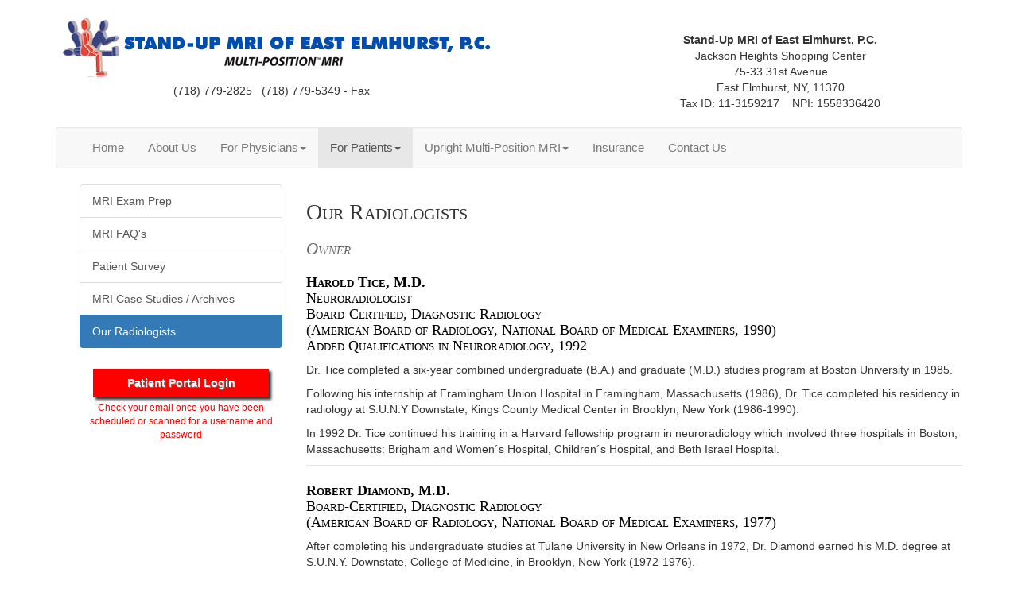

--- FILE ---
content_type: text/html; charset=UTF-8
request_url: https://www.hmca.com/StandUpMRIofEastElmhurst.com/radiologists-patients.php
body_size: 24261
content:
<!doctype html>
<html lang="en">
  <head>
    <!-- Required meta tags -->
    <meta charset="utf-8">
    <meta name="viewport" content="width=device-width, initial-scale=1, shrink-to-fit=no">
	<title>Our Radiologists</title>
	<link href="css/style.css" rel="stylesheet">
<!-- Bootstrap CSS -->
<link rel="stylesheet" href="https://maxcdn.bootstrapcdn.com/bootstrap/3.4.0/css/bootstrap.min.css">
<link rel="stylesheet" type="text/css" href="css/custom.css">
<!-- include jQuery library -->
<script src="https://ajax.googleapis.com/ajax/libs/jquery/3.4.1/jquery.min.js"></script>
<script src="https://maxcdn.bootstrapcdn.com/bootstrap/3.4.0/js/bootstrap.min.js"></script>

<!-- Google tag (gtag.js) East Elmhurst-->
<script async src="https://www.googletagmanager.com/gtag/js?id=G-LZMT9DSM3Y"></script>
<script>
  window.dataLayer = window.dataLayer || [];
  function gtag(){dataLayer.push(arguments);}
  gtag('js', new Date());

  gtag('config', 'G-LZMT9DSM3Y');
</script>

                        <!-- Menu Drop-down Delay Script -->
<script>
 jQuery(function($) {
$('.navbar .dropdown').hover(function() {
$(this).find('.dropdown-menu').first().stop(true, true).delay(250).slideDown();

}, function() {
$(this).find('.dropdown-menu').first().stop(true, true).delay(100).slideUp();

});

$('.navbar .dropdown > a').click(function(){
location.href = this.href;
});

});
</script>	 

<style>
.h1, h1 {
    font-family:Georgia,serif;
	font-variant: small-caps;
	font-size: 2.0em!important;
	}
.h2, h2 {
    font-family:Georgia,serif;
	font-variant: small-caps;
	font-size: 1.5em!important;
	color: #666666;
 	}
.h3, h3 {
	font-family:Georgia,serif;
	font-variant: small-caps;
    font-size: 1.30em!important;
	color: black;
	}
#rightcol {
	margin-top:48px;
	}	 
.borderblack {
	border:solid 1px black;
	} 
.borderblue {
	border:solid 1px lightblue;	
  	}
.bordergold {
	border:solid 1px #ffcc40;	
  	}			
.subhead {
	margin-top:-20px;
	margin-bottom:4px;
	} 
hr {
	 border: 1px solid #e8e6e6;
	 margin-top: 0px;
	 }				
.float-right {
    float: right !important;
	}
.blue {
	color: #0CA0CB;
}
.button2 {
  	position: relative;
	top: 6px;
  	background-color: red;
  	border: none;
  	box-shadow: 3px 3px 3px #333;
  	color: #fff;
  	padding: 8px;
  	text-shadow: 1px 1px 0px #777;
  	text-align: center;
	}	
/* Begin Case Studies Styles */ 
.casetitle {
	font-family:Georgia,serif;
	font-size: 20px;
	font-weight: 500;
	line-height: 1.2;
	}
.upright-recumb h3 {
	color: #333333;
    font-family: Impact, Charcoal, sans-serif;
	letter-spacing:2px;
	font-weight: normal;
	font-size: 15px;
	padding-top: 24px;
	padding-bottom: 5px;
	padding-left: 5px;
	}		
.credits {
	font-size: 11px;
	font-style: italic;
	}
.upright-ext h3 {
	color: #333333;
    font-family: Impact, Charcoal, sans-serif;
	letter-spacing:2px;
	font-weight: normal;
	font-size: 15px;
	padding-top: 24px;
	padding-bottom: 5px;
	padding-left: 5px;
	}
.flex-recumb-neutral h3 {
	color: #333333;
    font-family: Impact, Charcoal, sans-serif;
	letter-spacing:2px;
	font-weight: normal;
	font-size: 15px;
	padding-top: 24px;
	padding-bottom: 5px;
	padding-left: 21px;
	}
.blue {
	color: #0CA0CB;
	}
.readmore {
	color:#008FD5;
	font-style: italic;
	}																													  													  
copyright {
	color:#2b2b2a;
	}													 
.button {
  	position: relative;
	top: 6px;
  	background-color: red;
  	border: none;
  	box-shadow: 3px 3px 3px #333;
  	color: #fff;
  	padding: 8px;
  	text-shadow: 1px 1px 0px #777;
  	text-align: center;
	}
.redbutton {
	position: relative;
	width:87%;
	top: 6px;
	background-color: red;
	border: none;
	box-shadow: 3px 3px 3px #333;
	color: #fff;
	padding: 8px;
	text-shadow: 1px 1px 0px #777;
	text-align: center;
	font-weight:bold;
	}
.redbutton a {
	color:white;
	}
.redbutton a:hover {
	color:white;
	}
#paynow {
	text-align:center;
	}		 					
 </style>
 
  </head>
  <body>
	<div class="container">
	<div class="row">                                                     <!-- logo -->
	<div class="col-md-7 text-center"><a href="index.php"><img src="images/logo.png" alt="Logo-Stand-Up MRI of East Elmhurst, P.C." class="img-responsive" style="margin-top:10px;"></a><br>
		<div class="col-md-10 text-center" style="margin-top:-15px;margin-bottom:10px;">(718) 779-2825&nbsp;&nbsp;&nbsp;(718) 779-5349 - Fax</div> 
		</div>
		
		                                                         <!-- Address from database -->                   
		<div class="col-md-5 text-center">                                          
		 <br><br>
		<b>Stand-Up MRI of East Elmhurst, P.C.</b><br>  
		Jackson Heights Shopping Center<br>
		75-33 31st Avenue<br>
		East Elmhurst, 
		NY, 
		11370<br> 
		Tax ID: 11-3159217&nbsp;&nbsp;&nbsp;&nbsp;NPI: 1558336420 
		<br><br>
		</div>
	    </div>

	                                                              <!-- Start Main Menu -->
	<div class="row">
		<div class="col-md-12"> 
		 <!-- Start Nabbar Navigation -->	
	<div id="custom-bootstrap-menu" class="navbar navbar-default" role="navigation">
    <div class="container">
        <div class="navbar-header"><a class="navbar-brand" href="#"></a>
            <button type="button" class="navbar-toggle" data-toggle="collapse" data-target=".navbar-menubuilder"><span class="sr-only">Toggle navigation</span><span class="icon-bar"></span><span class="icon-bar"></span><span class="icon-bar"></span>
            </button>
        </div>
        
      <div class="collapse navbar-collapse navbar-menubuilder"> 
        <ul class="nav navbar-nav">
          <li><a href="index.php">Home</a> </li>
          <li><a href="about.php">About Us</a> </li>
		  <li class="dropdown"><a class="dropdown-toggle" data-toggle="dropdown" href="physicians.php">For Physicians<span class="caret"></span></a> 
            <ul class="dropdown-menu">
              <li><a href="physicians.php">For Physicians</a></li>
              <li class="nav-divider"></li>
			  <li><a href="portal.php">Web Portal Access</a></li>
              <li class="nav-divider"></li>
              <li><a href="case-studies-md.php">MRI Case Studies / Archives</a></li>
              <li class="nav-divider"></li>
			  <li><a href="radiologists.php">Our Radiologists</a></li>
       		  <li class="nav-divider"></li>
			  <li><a href="research.php">Peer-Reviewed Publications</a></li>
              <li class="nav-divider"></li>
              <li><a href="musculoskeletal-imaging.php">Musculoskeletal Imaging</a></li>
			  <li class="nav-divider"></li>
			  <li><a href="high-resolution-neuroimaging.php">High-Res. Neuroimaging</a></li>
			  <li class="nav-divider"></li>
			  <li><a href="spine-imaging.php">Spine Imaging</a></li>
            </ul>
          </li>
          <li class="dropdown active"><a class="dropdown-toggle" data-toggle="dropdown" href="patients.php">For Patients<span class="caret"></span></a> 
            <ul class="dropdown-menu">
              <li><a href="patients.php">MRI Exam Prep</a></li>
              <li class="nav-divider"></li>
              <li><a href="mri-faqs.php">MRI FAQ's</a></li>
              <li class="nav-divider"></li>
			  <li><a href="survey.php">Patient Survey</a></li>
              <li class="nav-divider"></li>
			  <li><a href="case-studies-patients.php">MRI Case Studies / Archives</a></li>
			  <li class="nav-divider"></li>
			  <li><a href="radiologists-patients.php">Our Radiologists</a></li>
            </ul>
			<li class="dropdown"><a class="dropdown-toggle" data-toggle="dropdown" href="uprightmri.php">Upright Multi-Position MRI<span class="caret"></span></a> 
            <ul class="dropdown-menu">
              <li><a href="uprightmri.php">Multi-Position MRI</a></li>
              <li class="nav-divider"></li>
              <li><a href="upright-difference.php">Upright Difference</a></li>
              <li class="nav-divider"></li>
              <li><a href="diagnostic-advantage.php">Diagnostic Advantage</a></li>
              <li class="nav-divider"></li>
              <li><a href="specifications.php">Specifications</a></li>
              <li class="nav-divider"></li>
            </ul>
         	<li><a href="insurance.php">Insurance</a> </li>
			<li><a href="contact.php">Contact Us</a> </li>
           </ul>
		   </div>
		  		</div>
		  			</div>
						</div>
							</div>                                    
	                                                            <!--Left Side Navigation -->
	<div class="row">                                   
		<div class="col-md-12">
		<div class="container"> 
			<div class="container-fluid">
				<div class="row">
				<div class="col-md-3">
				<div class="list-group">
                <a href="patients.php" class="list-group-item"><span>MRI Exam Prep</span></a>
    			<a href="mri-faqs.php" class="list-group-item"><span>MRI FAQ's</span></a>
    			<a href="survey.php" class="list-group-item"><span>Patient Survey</span></a>
    			<a href="case-studies-patients.php" class="list-group-item"><span>MRI Case Studies / Archives</span></a>
				<a href="radiologists-patients.php" class="list-group-item active"><span>Our Radiologists</span></a>
				</div>
				
				<div class="text-center">  
				<p class="redbutton center-block" style="color:white;"><a href="https://hdsouth.abbadox.com/patientportal/login">Patient Portal Login</a></p>
				<p style="font-size:12px;margin-top:11px;margin-bottom:0px;padding-left:10px;padding-right:10px;color:red;">Check your email once you have been scheduled or scanned for a username and password</p>
				<p>&nbsp;</p>
				</div>
				</div>
				                                           <!-- Startpaynow form code  -->
		 	
                                                            <!-- End paynow form code -->
				
			
			                                                   <!-- Case Study Content-->
		
		<div class="col-md-9 text-left"><h1 class="text-left">Our Radiologists</h1>
			<h2><i>Owner</i></h2>
      <h3><b>Harold  Tice, M.D.</b><br> Neuroradiologist<br> Board-Certified, Diagnostic Radiology<br> (American Board of Radiology, National Board of Medical Examiners, 1990)<br> Added Qualifications in Neuroradiology, 1992</h3><p><p>Dr. Tice completed a six-year combined undergraduate (B.A.) and graduate (M.D.) studies program at Boston University in 1985.</p><p>Following his internship at Framingham Union Hospital in Framingham, Massachusetts (1986), Dr. Tice completed his residency in radiology at S.U.N.Y Downstate, Kings County Medical Center in Brooklyn, New York (1986-1990).</p><p>In 1992 Dr. Tice continued his training in a Harvard fellowship program in neuroradiology which involved three hospitals in Boston, Massachusetts:  Brigham and Women&acute;s Hospital, Children&acute;s Hospital, and Beth Israel Hospital.</p><p><hr><h3><b>Robert  Diamond, M.D.</b><br> Board-Certified, Diagnostic Radiology<br> (American Board of Radiology, National Board of Medical Examiners, 1977)</h3><p><p>After completing his undergraduate studies at Tulane University in New Orleans in 1972, Dr. Diamond earned his M.D. degree at S.U.N.Y. Downstate, College of Medicine, in Brooklyn, New York (1972-1976). 
</p>
<p>Following his internship at the Metropolitan Medical Center in New York City (1976-1977), Dr. Diamond completed his residency in diagnostic radiology at Cornell Medical Center in New York City (1977-1980).</p>
<p>Dr. Diamond continued his training with a fellowship in neuro and musculoskeletal medical imaging and interventional radiology at Cedars-Sinai Medical Center in Los Angeles, California (1980-1981)</p><p><hr><h3><b>Stephen M.  Hershowitz, M.D.</b><br> Neuroradiologist<br> Board-Certified, Diagnostic Radiology<br> (American Board of Radiology, 1986) <br> Added Qualifications in Neuroradiology, 1995 and 2005 <br></h3><p><p>After completing his undergraduate studies at the State University of New York at Binghamton in 1978, Dr. Hershowitz earned his M.D. degree at State University of New York at Buffalo (1978-1982).  </p> <p>Following his internship at Winthrop University Hospital in Mineola, New York (1982-1983), Dr. Hershowitz completed his residency in diagnostic radiology at Cornell-North Shore University Hospital in Manhasset, NY (1983-1986).</p> <p>Dr. Hershowitz completed his fellowship as instructor in the Department of Diagnostic Radiology, Neuroradiology Section, at the University of Maryland Medical System Hospital in Baltimore, Maryland (1986-1987) </p><p><hr><h3><b>Samuel  Mayerfield, M.D.</b><br> Neuroradiologist<br> Board-Certified, Diagnostic Radiology<br> (American Board of Radiology, 1986)<br> Added Qualifications in Neuroradiology (1997) </h3><p><p>After completing his undergraduate studies at New York University in New York City, Dr. Mayerfield earned his M.D. degree in Paris, France at Universite de Paris, Faculte de Medecine, Paris VI (Pierre et Marie Curie) in 1979.</p><p>Following his internship and residency at Lenox Hill Hospital in New York City, Dr. Mayerfield completed a year of emergency medicine at the Columbia University program at Overlook Hospital in New Jersey (1979-1983).</p><p>Dr. Mayerfield continued his training with a fellowship in neuroradiology at the University of Medicine and Dentistry of New Jersey in Newark, New Jersey, where he was also an assistant professor of neuroradiology (1983-1984).</p>    <p><hr><h3><b>Ronald  S. Wagner, M.D.</b><br> Neuroradiologist and Musculoskeletal Radiologist<br>Board Certified, Diagnostic Radiology<br>(American Board of Radiology, June 1998)<br>Added Qualifications in Neuroradiology, November 2002</h3><p><p>After completing his undergraduate studies at Wesleyan University in Middletown, CT in 1985, Dr. Wagner earned his M.D. degree at Albert Einstein College of Medicine in Bronx, New York in 1993.</p><p>Following his internship at St. Barnabas Medical Center in Livingston, NJ (1993-1994), Dr. Wagner completed his residency in radiology at Beth Israel Medical Center in Manhattan, NY (1994-1998).</p><p>Dr. Wagner continued his training with fellowships in neuroradiology (1998-1999) and in body/musculoskeletal MRI (1999-2000) at Columbia Presbyterian Medical Center in Manhattan, NY.</p><p>Dr. Wagner is a senior member of the American Society of Neuroradiology and a member of the American Society of Head and Neck Radiology.</p><p><hr><h3><b>Steven Wayne  Winter, M.D.</b><br> Board-Certified, Diagnostic Radiology<br> (American Board of Radiology, June 1994)</h3><p><p>Dr. Winter completed his undergraduate studies at Dartmouth College in Hanover, New Hampshire (1980-1984).  </p> <p>After earning his M.D. degree at New York Medical College in Valhalla, NY (1985-1989), Dr. Winter completed his internship at Westchester County Medical Center (Department of Internal Medicine), also in Valhalla (1989-1990).</p><p>Dr. Winter completed his residency in radiology at New York University Medical Center in New York City, where he also completed fellowship training in Thoracic and Abdominal Imaging and Musculoskeletal Imaging (1990-1994).</p><p><hr><h3><b>Christian P.  Annese, M.D.</b><br> Board Certified, Diagnostic Radiology<br>
(American Board of Radiology, June 2007) </h3><p><p>After completing his undergraduate studies at Loyola College in Baltimore, MD (1994-98), Dr. Annese earned his M.D. degree at the University of Medicine and Dentistry of New Jersey Robert Wood Johnson Medical School (UMDNJ) in Piscataway, NJ (1998-2002). </p>

<p>Following his UMDNJ transitional year at Overlook Hospital in Summit NJ (2002-03), Dr. Annese completed his UMDNJ residency in radiology at Morristown Memorial Hospital in Morristown, NJ (2003-2007).</p>

<p>Dr. Annese continued his training with a musculoskeletal MRI fellowship at Harvard Medical School, Beth Israel Deaconess Medical Center in Boston, MA (2007-08).  <p><hr><h3><b>David H.  Stemerman, M.D.</b><br> Board-Certified, Diagnostic Radiology<br>
[American Board of Radiology &#8211;  1997; National Board of Medical Examiners &#8211;  1993]<br>  
Specialties: MSK/Body/Neuro Imaging
</h3><p><p>After completing his undergraduate studies at Emory University in Atlanta, GA (1984-88), Dr. Stemerman earned his M.D. degree at Boston University School of Medicine in Boston, MA (1988-92).</p>

<p>Following his internship at Massachusetts General Hospital (Harvard University School of Medicine) in Boston, MA (1992-93), Dr. Stemerman completed his residency in diagnostic radiology at Temple University Health Sciences Center in Philadelphia, PA (1993-97).</p>

<p>Dr. Stemerman continued his training with a fellowship in magnetic resonance imaging at the New York University Medical Center in Manhattan, NY (1997-98).</p><p><hr><h3><b>Harold M.  Augenstein, M.D.</b><br> Neuroradiologist<br>
Board-Certified, Diagnostic Radiology<br>
[American Board of Radiology, 1989)
</h3><p><p>Dr. Augenstein earned his M.D. degree at College of Medicine, Upstate Medical Center, State University of New York in Syracuse, NY in 1984.</p>

<p>Following his internship in general surgery at Beth Israel Medical Center, Mount Sinai School of Medicine, City University of New York (1984-85), Dr. Augenstein completed his residency in diagnostic radiology at St. Luke&#8217;s Roosevelt Hospital Center, a division of Columbia University College of Physicians & Surgeons in New York, NY (1985-89).</p>

<p>Dr. Augenstein continued his training with a fellowship in neuroradiology at Yale-New Haven Hospital in New Haven, Connecticut (1989-91).</p><p><hr><h3><b>Michele M.   Awobuluyi, M.D.  </b><br> Board-Certified, Diagnostic Radiology<br>
(American Board of Radiology, 1997)<br>
Body Imaging Specialist  
</h3><p><p>After completing her B.S. in Biomedical Education at City College of New York/Sophie Davis School in 1988, Dr. Awobuluyi earned her M.D. degree at New York University School of Medicine in New York, New York (1990).</p>

<p>Dr. Awobuluyi spent the next seven years at SUNY-Health Science Center at Brooklyn, where she completed an internshipin general surgery and completed a residency in diagnostic radiology.  In the following year, Dr. Awobuluyi was fellowship-trained in body/women&#8217;s imaging at Brigham and Women&#8217;s Hospital in Boston, Massachusetts.</p><p><hr><h3><b>Mark J.  Decker, M.D. </b><br> Board-Certified, Diagnostic Radiology <br>
(American Board of Radiology, 1997; National Board of Medical Examiners, 1994) </h3><p><p>Dr. Decker obtained his MD degree at Mount Sinai Medical Center in New York City in 1993.  Dr. Decker completed his residency in Diagnostic Radiology at Mount Sinai Medical Center, Miami Children&acute;s Hospital in Miami Beach, Florida in 1997.  Dr. Decker completed his fellowship in Musculoskeletal Radiology and Intervention at the Hospital for Special Surgery, Cornell University Medical Center in New York City in 1998. </p>

<p>Dr. Decker specializes in orthopedic and spine imaging and intervention.  Dr. Decker has special interest in cartilage imaging and total joint replacement imaging.  Dr. Decker also has subspecialty in foot and ankle imaging and is the director of several podiatry residency training programs.</p>

<p>Dr. Decker has lectured nationally at professional meetings, conferences, and seminars on orthopedic and spine imaging.</p><p><hr>	
		</div>
			</div>
				</div>
					</div> 
						</div>
							</div>
	                                                          <!-- Start Footer Code -->  
	       <div><div><div><br></div>                                        
 		
		<div class="page-footer font-small blue pt-4" style="background:#eceff1;outline: 2px solid #e5e3e3;outline-offset:8px;">

  		<!-- Footer Links -->
  		<div class="container-fluid text-left text-md-left">

    	<!-- Grid row -->
    	<div class="row">

      	<!-- Grid column -->
      	<div class="col-md-2 mt-md-0 mt-3">

        <!-- Content -->
        
      	<h5 class="text-uppercase" style="margin-top:28px;color:black;"> 
		<b>Stand-Up MRI of East Elmhurst, P.C.</b></h5>
      	<p style="color:black;">Jackson Heights Shopping Center<br>  
                East Elmhurst, NY, 11370<br>  
		(718) 779-2825<br>  
		(718) 779-5349 - Fax<br>  
		</p>
      	</div>
      	<!-- Grid column -->

      	<hr class="clearfix w-100 d-md-none pb-3">
	  
	  	<!-- Grid column -->
      	<div class="col-md-1 mb-md-0 mb-3">
        <!-- Links -->
      	<ul class="list-unstyled">
        <li style="margin-left: -10px;"><a href="index.php"><b>Home</b></a> </li>
      </ul>
      </div>
      <!-- Grid column -->
	  
	  	<!-- Grid column -->
      	<div class="col-md-1 mb-md-0 mb-3">
        <!-- Links -->
      	<ul class="list-unstyled">
        <li style="margin-left: -10px;"><a href="about.php"><b>About Us</b></a> </li>
      </ul>
      </div>
      <!-- Grid column -->

      <!-- Grid column -->
      <div class="col-md-2 mb-md-0 mb-3">
        <!-- Links -->
	      <ul class="list-unstyled">
            <li style="margin-left: -10px;"><a href="physicians.php"><b>For Physicians</b></a></li>
            <li class="indent" style="margin-left: -10px;"><a href="portal.php">Web Portal Access</a></li>
            <li class="indent" style="margin-left: -10px;"><a href="case-studies-md.php">MRI Case Studies</a></li>
			<li class="indent" style="margin-left: -10px;"><a href="radiologists.php">Our Radiologists</a></li>
            <li class="indent" style="margin-left: -10px;"><a href="musculoskeletal-imaging.php">Musculoskeletal Imaging</a></li>
            <li class="indent" style="margin-left: -10px;"><a href="high-resolution-neuroimaging.php">High-Res. Neuroimaging</a></li>
			<li class="indent" style="margin-left: -10px;"><a href="spine-imaging.php">Spine Imaging</a></li>
          </ul>
      </div>
      <!-- Grid column -->

      <!-- Grid column -->
      <div class="col-md-2 mb-md-0 mb-3">
        <!-- Links -->
      <ul class="list-unstyled">
        <li style="margin-left: -10px;"><a href="patients.php"><b>For Patients</b></a></li>
        <li class="indent" style="margin-left: -10px;"><a href="patients.php">MRI Exam Prep</a></li>
		<li class="indent" style="margin-left: -10px;"><a href="mri-faqs.php">MRI FAQ's</a></li>
		<li class="indent" style="margin-left: -10px;"><a href="survey.php">Patient Survey</a></li>
		<li class="indent" style="margin-left: -10px;"><a href="case-studies-patients.php">MRI Case Studies</a></li>
		<li class="indent" style="margin-left: -10px;"><a href="radiologists-patients.php">Our Radiologists</a></li>
      </ul>
      </div>
      <!-- Grid column -->
	  
	  
	  <!-- Grid column -->
      <div class="col-md-2 mb-md-0 mb-3">
        <!-- Links -->
      <ul class="list-unstyled">
            <li style="margin-left: -10px;"><a href="uprightmri.php"><b>Upright MRI</b></a></li>
			<li style="margin-left: -10px;"><a href="upright-difference.php">Upright Difference</a></li>
			<li style="margin-left: -10px;"><a href="diagnostic-advantage.php">Diagnostic Advantage</a></li>
			<li style="margin-left: -10px;"><a href="specifications.php">Specifications</a></li>	
      </ul>
      </div>
      <!-- Grid column -->
	  
	  <!-- Grid column -->
      <div class="col-md-1 mb-md-0 mb-3">
        <!-- Links -->
      <ul class="list-unstyled">
        <li style="margin-left: -10px;"><a href="insurance.php"><b>Insurance</b></a> </li>
      </ul>
      </div>
      <!-- Grid column -->
	  
	  <!-- Grid column -->
      <div class="col-md-1 mb-md-0 mb-3">
        <!-- Links -->
      <ul class="list-unstyled">
        <li style="margin-left: -10px;"><a href="contact.php"><b>Contact</b></a></li>
      </ul>
      </div>
      <!-- Grid column -->
         
	</div>
    <!-- Grid row -->
	                                                           		<!-- Copyright PHP snippet -->
	<div class="text-center" style="color:black;"><a href="privacy-policy.php">Privacy Policy</a><br>Copyright &copy; 2025 - All Rights Reserved<br>
        <a href="tou.php">Terms of Use</a></div>
  	</div>
  		</div>
			</div></div></div>
                                                        	    <!-- End Footer -->													
		

--- FILE ---
content_type: text/css
request_url: https://www.hmca.com/StandUpMRIofEastElmhurst.com/css/custom.css
body_size: 47
content:
#custom-bootstrap-menu {
	font-size: 1.1em;
	}
